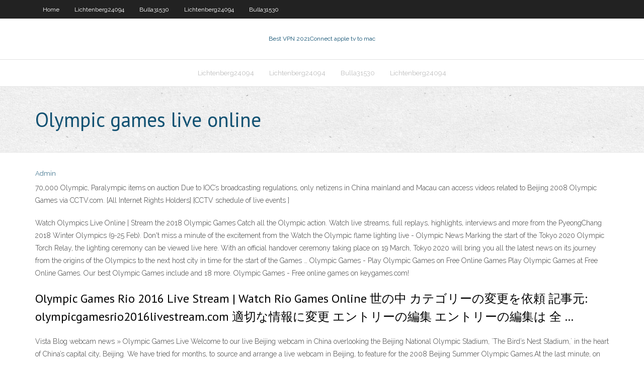

--- FILE ---
content_type: text/html;charset=UTF-8
request_url: https://bestvpnyoqubd.netlify.app/bulla31530fa/olympic-games-live-online-wy.html
body_size: 3255
content:
<!DOCTYPE html><html class=" js flexbox flexboxlegacy canvas canvastext webgl no-touch geolocation postmessage no-websqldatabase indexeddb hashchange history draganddrop websockets rgba hsla multiplebgs backgroundsize borderimage borderradius boxshadow textshadow opacity cssanimations csscolumns cssgradients cssreflections csstransforms csstransforms3d csstransitions fontface generatedcontent video audio localstorage sessionstorage webworkers no-applicationcache svg inlinesvg smil svgclippaths"><head>
<meta charset="UTF-8">
<meta name="viewport" content="width=device-width">
<link rel="profile" href="//gmpg.org/xfn/11">
<!--[if lt IE 9]>

<![endif]-->
<title>Olympic games live online edvqt</title>
<link rel="dns-prefetch" href="//fonts.googleapis.com">
<link rel="dns-prefetch" href="//s.w.org">
<link rel="stylesheet" id="wp-block-library-css" href="https://bestvpnyoqubd.netlify.app/wp-includes/css/dist/block-library/style.min.css?ver=5.3" type="text/css" media="all">
<link rel="stylesheet" id="exblog-parent-style-css" href="https://bestvpnyoqubd.netlify.app/wp-content/themes/experon/style.css?ver=5.3" type="text/css" media="all">
<link rel="stylesheet" id="exblog-style-css" href="https://bestvpnyoqubd.netlify.app/wp-content/themes/exblog/style.css?ver=1.0.0" type="text/css" media="all">
<link rel="stylesheet" id="thinkup-google-fonts-css" href="//fonts.googleapis.com/css?family=PT+Sans%3A300%2C400%2C600%2C700%7CRaleway%3A300%2C400%2C600%2C700&amp;subset=latin%2Clatin-ext" type="text/css" media="all">
<link rel="stylesheet" id="prettyPhoto-css" href="https://bestvpnyoqubd.netlify.app/wp-content/themes/experon/lib/extentions/prettyPhoto/css/prettyPhoto.css?ver=3.1.6" type="text/css" media="all">
<link rel="stylesheet" id="thinkup-bootstrap-css" href="https://bestvpnyoqubd.netlify.app/wp-content/themes/experon/lib/extentions/bootstrap/css/bootstrap.min.css?ver=2.3.2" type="text/css" media="all">
<link rel="stylesheet" id="dashicons-css" href="https://bestvpnyoqubd.netlify.app/wp-includes/css/dashicons.min.css?ver=5.3" type="text/css" media="all">
<link rel="stylesheet" id="font-awesome-css" href="https://bestvpnyoqubd.netlify.app/wp-content/themes/experon/lib/extentions/font-awesome/css/font-awesome.min.css?ver=4.7.0" type="text/css" media="all">
<link rel="stylesheet" id="thinkup-shortcodes-css" href="https://bestvpnyoqubd.netlify.app/wp-content/themes/experon/styles/style-shortcodes.css?ver=1.3.10" type="text/css" media="all">
<link rel="stylesheet" id="thinkup-style-css" href="https://bestvpnyoqubd.netlify.app/wp-content/themes/exblog/style.css?ver=1.3.10" type="text/css" media="all">
<link rel="stylesheet" id="thinkup-responsive-css" href="https://bestvpnyoqubd.netlify.app/wp-content/themes/experon/styles/style-responsive.css?ver=1.3.10" type="text/css" media="all">


<meta name="generator" content="WordPress 5.3">

<!-- Start Of Script Generated by Author hReview Plugin 0.0.9.4 by authorhreview.com -->
<meta itemprop="name" content="https://bestvpnyoqubd.netlify.app/bulla31530fa/olympic-games-live-online-wy.html">
<meta itemprop="description" content="Does Garcinia Cambogia Actually Work.">
<meta itemprop="summary" content="Does Garcinia Cambogia Actually Work.">
<meta itemprop="ratingValue" content="5">
<meta itemprop="itemreviewed" content="Olympic games live online">
<!-- End Of Script Generated by Author hReview Plugin 0.0.9.4 by authorhreview.com -->
</head>
<body class="archive category  category-17 layout-sidebar-none layout-responsive header-style1 blog-style1">
<div id="body-core" class="hfeed site">
	<header id="site-header">
	<div id="pre-header">
		<div class="wrap-safari">
		<div id="pre-header-core" class="main-navigation">
		<div id="pre-header-links-inner" class="header-links"><ul id="menu-top" class="menu"><li id="menu-item-100" class="menu-item menu-item-type-custom menu-item-object-custom menu-item-home menu-item-771"><a href="https://bestvpnyoqubd.netlify.app">Home</a></li><li id="menu-item-138" class="menu-item menu-item-type-custom menu-item-object-custom menu-item-home menu-item-100"><a href="https://bestvpnyoqubd.netlify.app/lichtenberg24094gyc/">Lichtenberg24094</a></li><li id="menu-item-677" class="menu-item menu-item-type-custom menu-item-object-custom menu-item-home menu-item-100"><a href="https://bestvpnyoqubd.netlify.app/bulla31530fa/">Bulla31530</a></li><li id="menu-item-268" class="menu-item menu-item-type-custom menu-item-object-custom menu-item-home menu-item-100"><a href="https://bestvpnyoqubd.netlify.app/lichtenberg24094gyc/">Lichtenberg24094</a></li><li id="menu-item-717" class="menu-item menu-item-type-custom menu-item-object-custom menu-item-home menu-item-100"><a href="https://bestvpnyoqubd.netlify.app/bulla31530fa/">Bulla31530</a></li></ul></div>			
		</div>
		</div>
		</div>
		<!-- #pre-header -->

		<div id="header">
		<div id="header-core">

			<div id="logo">
			<a rel="home" href="https://bestvpnyoqubd.netlify.app/"><span rel="home" class="site-title" title="Best VPN 2021">Best VPN 2021</span><span class="site-description" title="VPN 2021">Connect apple tv to mac</span></a></div>

			<div id="header-links" class="main-navigation">
			<div id="header-links-inner" class="header-links">
		<ul class="menu">
		<li></li><li id="menu-item-814" class="menu-item menu-item-type-custom menu-item-object-custom menu-item-home menu-item-100"><a href="https://bestvpnyoqubd.netlify.app/lichtenberg24094gyc/">Lichtenberg24094</a></li><li id="menu-item-16" class="menu-item menu-item-type-custom menu-item-object-custom menu-item-home menu-item-100"><a href="https://bestvpnyoqubd.netlify.app/lichtenberg24094gyc/">Lichtenberg24094</a></li><li id="menu-item-714" class="menu-item menu-item-type-custom menu-item-object-custom menu-item-home menu-item-100"><a href="https://bestvpnyoqubd.netlify.app/bulla31530fa/">Bulla31530</a></li><li id="menu-item-480" class="menu-item menu-item-type-custom menu-item-object-custom menu-item-home menu-item-100"><a href="https://bestvpnyoqubd.netlify.app/lichtenberg24094gyc/">Lichtenberg24094</a></li></ul></div>
			</div>
			<!-- #header-links .main-navigation -->

			<div id="header-nav"><a class="btn-navbar" data-toggle="collapse" data-target=".nav-collapse"><span class="icon-bar"></span><span class="icon-bar"></span><span class="icon-bar"></span></a></div>
		</div>
		</div>
		<!-- #header -->
		
		<div id="intro" class="option1"><div class="wrap-safari"><div id="intro-core"><h1 class="page-title"><span>Olympic games live online</span></h1></div></div></div>
	</header>
	<!-- header -->	
	<div id="content">
	<div id="content-core">

		<div id="main">
		<div id="main-core">
	<div id="container" class="masonry" style="position: relative; height: 830.328px;">
		<div class="blog-grid element column-1 masonry-brick" style="position: absolute; left: 0px; top: 0px;">
		<header class="entry-header"><div class="entry-meta"><span class="author"><a href="https://bestvpnyoqubd.netlify.app/posts2.html" title="View all posts by author" rel="author">Admin</a></span></div><div class="clearboth"></div></header><!-- .entry-header -->
		<div class="entry-content">
<p>70,000 Olympic, Paralympic items on auction Due to IOC’s broadcasting regulations, only netizens in China mainland and Macau can access videos related to Beijing 2008 Olympic Games via CCTV.com. [All Internet Rights Holders] [CCTV schedule of live events ]</p>
<p>Watch Olympics Live Online | Stream the 2018 Olympic Games Catch all the Olympic action. Watch live streams, full replays, highlights, interviews and more from the PyeongChang 2018 Winter Olympics (9-25 Feb). Don't miss a minute of the excitement from the Watch the Olympic flame lighting live - Olympic News Marking the start of the Tokyo 2020 Olympic Torch Relay, the lighting ceremony can be viewed live here. With an official handover ceremony taking place on 19 March, Tokyo 2020 will bring you all the latest news on its journey from the origins of the Olympics to the next host city in time for the start of the Games … Olympic Games - Play Olympic Games on Free Online Games Play Olympic Games at Free Online Games. Our best Olympic Games include and 18 more. Olympic Games - Free online games on keygames.com!</p>
<h2>Olympic Games Rio 2016 Live Stream | Watch Rio Games Online 世の中 カテゴリーの変更を依頼 記事元: olympicgamesrio2016livestream.com 適切な情報に変更 エントリーの編集 エントリーの編集は 全 …</h2>
<p>Vista Blog webcam news » Olympic Games Live Welcome to our live Beijing webcam in China overlooking the Beijing National Olympic Stadium, `The Bird’s Nest Stadium,` in the heart of China’s capital city, Beijing. We have tried for months, to source and arrange a live webcam in Beijing, to feature for the 2008 Beijing Summer Olympic Games.At the last minute, on the day of the 2008 Beijing Olympic Games opening ceremony, Friday 8th Tokyo Olympic CEO: Games next year may not be </p>
<h3>53 Olympic Games Quizzes Online, Trivia, Questions </h3>
<p>Play Olympic Games at Free Online Games. Our best Olympic Games include and 18 more. Olympic Games - Free online games on keygames.com!</p>
<ul><li></li><li></li><li></li><li></li><li></li><li></li><li></li><li></li><li></li></ul>
		</div><!-- .entry-content --><div class="clearboth"></div><!-- #post- -->
</div></div><div class="clearboth"></div>
<nav class="navigation pagination" role="navigation" aria-label="Записи">
		<h2 class="screen-reader-text">Stories</h2>
		<div class="nav-links"><span aria-current="page" class="page-numbers current">1</span>
<a class="page-numbers" href="https://bestvpnyoqubd.netlify.app/bulla31530fa/">2</a>
<a class="next page-numbers" href="https://bestvpnyoqubd.netlify.app/posts1.php"><i class="fa fa-angle-right"></i></a></div>
	</nav>
</div><!-- #main-core -->
		</div><!-- #main -->
			</div>
	</div><!-- #content -->
	<footer>
		<div id="footer"><div id="footer-core" class="option2"><div id="footer-col1" class="widget-area one_half">		<aside class="widget widget_recent_entries">		<h3 class="footer-widget-title"><span>New Posts</span></h3>		<ul>
					<li>
					<a href="https://bestvpnyoqubd.netlify.app/bulla31530fa/send-money-online-anonymously-23">Send money online anonymously</a>
					</li><li>
					<a href="https://bestvpnyoqubd.netlify.app/bulla31530fa/windows-xp-network-cable-unplugged-mupu">Windows xp network cable unplugged</a>
					</li><li>
					<a href="https://bestvpnyoqubd.netlify.app/bulla31530fa/rtn66u-ddwrt-100">Rtn66u ddwrt</a>
					</li><li>
					<a href="https://bestvpnyoqubd.netlify.app/bulla31530fa/skype-free-call-to-mobile-byz">Skype free call to mobile</a>
					</li><li>
					<a href="https://bestvpnyoqubd.netlify.app/lichtenberg24094gyc/clear-search-history-google-do">Clear search history google</a>
					</li>
					</ul>
		</aside></div>
		<div id="footer-col2" class="widget-area last one_half"><aside class="widget widget_recent_entries"><h3 class="footer-widget-title"><span>Top Posts</span></h3>		<ul>
					<li>
					<a href="https://rapidsoftsyfoly.web.app/comment-obtenir-un-dragon-legendaire-dragon-city-xuq.html">How to delete an gmail account permanently</a>
					</li><li>
					<a href="https://bestdocsyrvf.web.app/nvidia-geforce-jeux-pris-en-charge-gyq.html">Holanda 0 españa 1</a>
					</li><li>
					<a href="https://usenetlibrarymsigbgc.netlify.app/filme-academia-de-vampiros-o-beijo-das-sombras-2-431.html">Vpn ucdavis</a>
					</li><li>
					<a href="https://americalibraryfrxkw.web.app/onde-assistir-the-office-us-bev.html">Vpn with real ip</a>
					</li><li>
					<a href="https://bestsoftskbjcu.web.app/appel-video-a-plusieurs-facetime-3704.html">Rte player late late show</a>
					</li>
					</ul>
		</aside></div></div></div><!-- #footer -->		
		<div id="sub-footer">
		<div id="sub-footer-core">
			 
			<!-- .copyright --><!-- #footer-menu -->
		</div>
		</div>
	</footer><!-- footer -->
</div><!-- #body-core -->










</body></html>